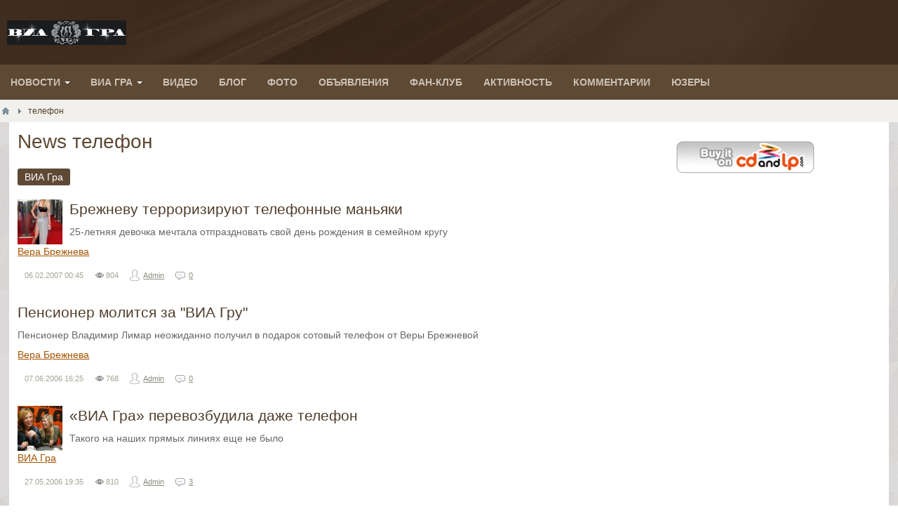

--- FILE ---
content_type: text/html; charset=utf-8
request_url: http://www.via-gra.org.ru/tags/content-news/%D1%82%D0%B5%D0%BB%D0%B5%D1%84%D0%BE%D0%BD
body_size: 36351
content:
<!DOCTYPE html>
<html lang="ru">
<head>
    <title>телефон</title>
    <meta http-equiv="Content-Type" content="text/html; charset=utf-8">
    <meta name="viewport" content="width=device-width, initial-scale=1.0, shrink-to-fit=no">
																									    			    <meta name="description" content="News телефон">
		<link rel="canonical" href="http://via-gra.org.ru/tags/content-news/%D1%82%D0%B5%D0%BB%D0%B5%D1%84%D0%BE%D0%BD"/>
		<link rel="search" type="application/opensearchdescription+xml" href="http://via-gra.org.ru/search/opensearch" title="Поиск на ВИА Гра" />
		<link rel="stylesheet" type="text/css" href="/templates/tseso/css/theme-text.css?1653377066">
		<link rel="stylesheet" type="text/css" href="/templates/tseso/css/theme-layout.css?1653377066">
		<link rel="stylesheet" type="text/css" href="/templates/tseso/css/theme-gui.css?1653377066">
		<link rel="stylesheet" type="text/css" href="/templates/tseso/css/theme-widgets.css?1653377066">
		<link rel="stylesheet" type="text/css" href="/templates/tseso/css/theme-content.css?1653377066">
		<link rel="stylesheet" type="text/css" href="/templates/tseso/css/default/theme-modal.css?1653377066">
		<link rel="stylesheet" type="text/css" href="/templates/tseso/css/tseso.css?1653377066">
		<link rel="stylesheet" type="text/css" href="/templates/tseso/css/skins/skin_braun.css?1653377066">
		<link rel="stylesheet" type="text/css" href="/templates/tseso/css/skins_icons/ikons_fatcow.css?1653377066">
		<link rel="stylesheet" type="text/css" href="/templates/default/controllers/tags/styles.css?1653377066">
		<script src="/templates/default/js/jquery.js?1653377066" ></script>
		<script src="/templates/default/js/jquery-modal.js?1653377066" ></script>
		<script src="/templates/default/js/core.js?1653377066" ></script>
		<script src="/templates/default/js/modal.js?1653377066" ></script>
			<meta name="csrf-token" content="35544927ff66e2e51bf318ffb10eb85936667bb6a4a27860e58b725bff045b86" />
	<meta name="generator" content="InstantCMS" />
    <style>.normal {
    display: block;
}
.mobile {
    display: none;
}
#layout header #logo a, #layout header #logo > span {
    background-image: url("/upload/000/u1/7/4/683d8024.gif") !important;
}
#layout{
			width: 100%;
	}
header{
			width: 100%;
	}
.header_nav .limiter {
			width: 100%;
	}
.header_cont.limiter{
			width: 100%;
	}
nav{
			width: 100%;
	}
nav > .limiter{
			width: 100%;
	}
#breadcrumbs{
			width: 100%;
	}
#breadcrumbs > .limiter{
			width: 100%;
	}
#body{
			width: 98%;
	}
#body > .limiter{
			width: 98%;
	}
footer.parent{
			width: 100%;
	}
footer > .limiter{
			width: 96%;
	}
@media screen and (max-width: 980px) {
	.normal {
		display: none;
	}
	.mobile {
		display: block;
	}
	#layout,
	header,
	nav,
	#breadcrumbs,
	#body,
	footer.parent{
		width: 100%;
	}
	.limiter{
					width: 96% !important;
			}
	#body section, #body aside, #body .sidebar-left {
		box-sizing: border-box;
		float: none !important;
		padding: 0 !important;
		width: 100% !important;
	}
	#body aside {
		margin: 0 0 10px;
	}
	#three, #wide-bottom {
		box-sizing: border-box;
		padding: 0;
	}
	#three {
		margin: 0 0 10px;
	}
	#three > div {
		margin-right: 0;
		width: 100% !important;
	}
	#three > div:last-child {
		margin: 0;
	}
	.wide-top-l, .wide-top-r {
		box-sizing: border-box;
		float: none !important;
		padding: 0 !important;
		width: 100% !important;
	}
	footer{
		margin-top: -30px;
	}
	header .widget_user_avatar .user_info .avatar {
		margin: 4px 0 0;
	}
	header .menu > li {
		padding-left: 0;
	}
	header .menu > li > a {
		font-size: 11px;
	}
	#widget_pos_header {
		float: none;
	}
	header .widget_user_avatar .user_info {
		padding: 0 5px;
		margin-left: -5px;
	}
	header .widget_user_avatar .user_info .avatar {
		position: relative;
	}
	header .widget_user_avatar .user_info .avatar::after {
		content: "";
		cursor: pointer;
		display: block;
		height: 32px;
		left: 0;
		position: absolute;
		top: 0;
		width: 32px;
	}
	header .header_nav .widget_user_avatar .menu {
		box-sizing: border-box;
		display: none;
		float: none;
		line-height: 32px;
		max-height: 100%;
		overflow-y: auto;
		padding: 0 10px;
		position: fixed;
		right: 0;
		top: 0;
		width: 260px;
		z-index: 101;
	}
	header .widget_user_avatar .menu > li {
		float: none;
	}
	header .widget_user_avatar .menu > li a {
		font-size: 12px;
	}
	header .widget_user_avatar .menu li ul {
		border-radius: 0;
		box-shadow: none;
		margin: 0;
		position: static;
		visibility: visible;
		width: 100%;
	}
	header .widget_user_avatar .menu li ul li a {
		font-weight: 400;
		padding: 0 5px 0 10px;
	}
	header .widget_user_avatar .menu li ul li a::before {
		content: "--";
		padding-right: 5px;
	}
	.header_cont {
		padding: 10px 5px;
	}
    #layout header .header_banner {
		float: none;
		margin: 10px 0 0;
		max-width: 100%;
	}
	#layout header .header_banner img {
		margin: 0 auto;
	}
}</style>
		
	
<script async src="https://pagead2.googlesyndication.com/pagead/js/adsbygoogle.js?client=ca-pub-2370222345652519"
     crossorigin="anonymous"></script>

</head>
<body id="desktop_device_type" class="tseso">

    <div id="layout">

        
        <header>
			
			<div class="header_cont limiter">
				<div id="logo">
					<a href="/"></a>
				</div>
							</div>
        </header>

        			<nav>
				<div class="widget_ajax_wrap limiter" id="widget_pos_top">
						<ul class="menu menu-main">

    
    
        
        
        
        <li class="folder">
                            <a title="Новости" class="item" href="/news" target="_self" >
                    <span class="wrap">
                        Новости                                            </span>
                </a>
            
            <ul>
        
    
        
        
        
        <li >
                            <a title="ВИА Гра" class="item" href="/news/via-gra" target="_self" >
                    <span class="wrap">
                        ВИА Гра                                            </span>
                </a>
            
            
        
    
        
                    </li>
        
        
        <li >
                            <a title="Музыка" class="item" href="/news/music" target="_self" >
                    <span class="wrap">
                        Музыка                                            </span>
                </a>
            
            
        
    
        
                    </li>
        
        
        <li >
                            <a title="Шоу-бизнес" class="item" href="/news/show-business" target="_self" >
                    <span class="wrap">
                        Шоу-бизнес                                            </span>
                </a>
            
            
        
    
        
                    </li>
        
        
        <li >
                            <a title="Красота Мода" class="item" href="/news/fashion" target="_self" >
                    <span class="wrap">
                        Красота Мода                                            </span>
                </a>
            
            
        
    
        
                    </li>
        
        
        <li >
                            <a title="Светская жизнь" class="item" href="/news/private" target="_self" >
                    <span class="wrap">
                        Светская жизнь                                            </span>
                </a>
            
            
        
    
        
                    </li>
        
        
        <li >
                            <a title="Видео" class="item" href="/news/video" target="_self" >
                    <span class="wrap">
                        Видео                                            </span>
                </a>
            
            
        
    
        
                    </li>
        
        
        <li >
                            <a title="Алена Винницкая" class="item" href="/news/alena-vinnitskaya" target="_self" >
                    <span class="wrap">
                        Алена Винницкая                                            </span>
                </a>
            
            
        
    
        
                    </li>
        
        
        <li >
                            <a title="Надежда Грановская" class="item" href="/news/nadezhda-granovskaya" target="_self" >
                    <span class="wrap">
                        Надежда Грановская                                            </span>
                </a>
            
            
        
    
        
                    </li>
        
        
        <li >
                            <a title="Анна Седокова" class="item" href="/news/anna-sedokova" target="_self" >
                    <span class="wrap">
                        Анна Седокова                                            </span>
                </a>
            
            
        
    
        
                    </li>
        
        
        <li >
                            <a title="Татьяна Найник" class="item" href="/news/tatiana-naynik" target="_self" >
                    <span class="wrap">
                        Татьяна Найник                                            </span>
                </a>
            
            
        
    
        
                    </li>
        
        
        <li >
                            <a title="Вера Брежнева" class="item" href="/news/vera-brezhneva" target="_self" >
                    <span class="wrap">
                        Вера Брежнева                                            </span>
                </a>
            
            
        
    
        
                    </li>
        
        
        <li >
                            <a title="Светлана Лобода" class="item" href="/news/svetlana-loboda" target="_self" >
                    <span class="wrap">
                        Светлана Лобода                                            </span>
                </a>
            
            
        
    
        
                    </li>
        
        
        <li >
                            <a title="Альбина Джанабаева" class="item" href="/news/albina-dzhanabaeva" target="_self" >
                    <span class="wrap">
                        Альбина Джанабаева                                            </span>
                </a>
            
            
        
    
        
                    </li>
        
        
        <li >
                            <a title="Кристина Коц-Готлиб" class="item" href="/news/kristina-kots-gotlib" target="_self" >
                    <span class="wrap">
                        Кристина Коц-Готлиб                                            </span>
                </a>
            
            
        
    
        
                    </li>
        
        
        <li >
                            <a title="Ольга Корягина" class="item" href="/news/olga-korjagina" target="_self" >
                    <span class="wrap">
                        Ольга Корягина                                            </span>
                </a>
            
            
        
    
        
                    </li>
        
        
        <li >
                            <a title="Меседа Багаудинова" class="item" href="/news/meseda-bagaudinova" target="_self" >
                    <span class="wrap">
                        Меседа Багаудинова                                            </span>
                </a>
            
            
        
    
        
                    </li>
        
        
        <li >
                            <a title="Татьяна Котова" class="item" href="/news/tatjana-kotova" target="_self" >
                    <span class="wrap">
                        Татьяна Котова                                            </span>
                </a>
            
            
        
    
        
                    </li>
        
        
        <li >
                            <a title="Ева Бушмина" class="item" href="/news/eva-bushmina" target="_self" >
                    <span class="wrap">
                        Ева Бушмина                                            </span>
                </a>
            
            
        
    
        
                    </li>
        
        
        <li >
                            <a title="Санта Димопулос" class="item" href="/news/santa-dimopulos" target="_self" >
                    <span class="wrap">
                        Санта Димопулос                                            </span>
                </a>
            
            
        
    
        
                    </li>
        
        
        <li >
                            <a title="Хочу V ВИА Гру" class="item" href="/news/hochu-v-via-gru" target="_self" >
                    <span class="wrap">
                        Хочу V ВИА Гру                                            </span>
                </a>
            
            
        
    
        
                    </li>
        
        
        <li >
                            <a title="Queens" class="item" href="/news/queens" target="_self" >
                    <span class="wrap">
                        Queens                                            </span>
                </a>
            
            
        
    
                    </li></ul>
        
                    </li>
        
        
        <li class="folder">
                            <a title="ВИА Гра" class="item" href="/articles" target="_self" >
                    <span class="wrap">
                        ВИА Гра                                            </span>
                </a>
            
            <ul>
        
    
        
        
        
        <li >
                            <a title="ВИА Гра" class="item" href="/articles/via-gra" target="_self" >
                    <span class="wrap">
                        ВИА Гра                                            </span>
                </a>
            
            
        
    
        
                    </li>
        
        
        <li class="folder">
                            <a title="CD" class="item" href="/articles/cd" target="_self" >
                    <span class="wrap">
                        CD                                            </span>
                </a>
            
            <ul>
        
    
        
        
        
        <li >
                            <a title="Синглы" class="item" href="/articles/cd/single" target="_self" >
                    <span class="wrap">
                        Синглы                                            </span>
                </a>
            
            
        
    
                    </li></ul>
        
                    </li>
        
        
        <li >
                            <a title="DVD" class="item" href="/articles/dvd" target="_self" >
                    <span class="wrap">
                        DVD                                            </span>
                </a>
            
            
        
    
        
                    </li>
        
        
        <li class="folder">
                            <a title="Видео" class="item" href="/articles/video" target="_self" >
                    <span class="wrap">
                        Видео                                            </span>
                </a>
            
            <ul>
        
    
        
        
        
        <li >
                            <a title="Интервью" class="item" href="/articles/video/interview" target="_self" >
                    <span class="wrap">
                        Интервью                                            </span>
                </a>
            
            
        
    
                    </li></ul>
        
                    </li>
        
        
        <li >
                            <a title="Клипы" class="item" href="/articles/clips" target="_self" >
                    <span class="wrap">
                        Клипы                                            </span>
                </a>
            
            
        
    
        
                    </li>
        
        
        <li >
                            <a title="Тексты песен" class="item" href="/articles/text" target="_self" >
                    <span class="wrap">
                        Тексты песен                                            </span>
                </a>
            
            
        
    
                    </li></ul>
        
                    </li>
        
        
        <li >
                            <a title="Видео" class="item" href="/video" target="_self" >
                    <span class="wrap">
                        Видео                                            </span>
                </a>
            
            
        
    
        
                    </li>
        
        
        <li >
                            <a title="Блог" class="item" href="/posts" target="_self" >
                    <span class="wrap">
                        Блог                                            </span>
                </a>
            
            
        
    
        
                    </li>
        
        
        <li >
                            <a title="Фото" class="item" href="/albums" target="_self" >
                    <span class="wrap">
                        Фото                                            </span>
                </a>
            
            
        
    
        
                    </li>
        
        
        <li >
                            <a title="Объявления" class="item" href="/board" target="_self" >
                    <span class="wrap">
                        Объявления                                            </span>
                </a>
            
            
        
    
        
                    </li>
        
        
        <li >
                            <a title="Фан-клуб" class="item" href="/groups" target="_self" >
                    <span class="wrap">
                        Фан-клуб                                            </span>
                </a>
            
            
        
    
        
                    </li>
        
        
        <li >
                            <a title="Активность" class="item" href="/activity" target="_self" >
                    <span class="wrap">
                        Активность                                            </span>
                </a>
            
            
        
    
        
                    </li>
        
        
        <li >
                            <a title="Комментарии" class="item" href="/comments" target="_self" >
                    <span class="wrap">
                        Комментарии                                            </span>
                </a>
            
            
        
    
        
                    </li>
        
        
        <li >
                            <a title="Юзеры" class="item" href="/users" target="_self" >
                    <span class="wrap">
                        Юзеры                                            </span>
                </a>
            
            
        
    
            </li></ul>
    				</div>
			</nav>
        
					<div id="breadcrumbs">
				<div class="limiter">
					<ul itemscope itemtype="https://schema.org/BreadcrumbList">

    <li class="home" itemprop="itemListElement" itemscope itemtype="https://schema.org/ListItem">
        <a href="/" title="Главная" itemprop="item">
            <meta itemprop="name" content="Главная" />
            <meta itemprop="position" content="1" />
        </a>
    </li>

    
        <li class="sep"></li>

        
            
            <li itemprop="itemListElement" itemscope itemtype="https://schema.org/ListItem">
                                    <span itemprop="name">
                        телефон                    </span>
                                <meta itemprop="position" content="2" />
            </li>

            
            
        
    </ul>				</div>
			</div>
		
        <div id="body" class="for_section_left">
			<div class="limiter">
				
				
									<div id="main-cont">
												
													<section class="section_left">

								
								
																	<article id="article">
																				<div id="controller_wrap">
																						
<h1>News телефон</h1>

<div id="tags_search_pills">
    <ul class="pills-menu-small menu-results_tabs">

    
    
        
        
        
        <li class="active">
                            <a title="ВИА Гра" class="item" href="/tags/content-news/%D1%82%D0%B5%D0%BB%D0%B5%D1%84%D0%BE%D0%BD" >
                    <span class="wrap">
                        ВИА Гра                                            </span>
                </a>
            
            
        
    
            </li></ul>
    </div>

<div id="tags_search_list">

    <div class="content_list default_list news_list">

        
            
			<div class="content_list_item news_list_item">

                                    <div class="photo">
                                                    <a href="/news/brezhneva-telefon.html">
                                <img src="/upload/000/u1/9/7/brezhnevu-terroriziruyut-telefonnye-manjaki-photo-small.jpg" title="Брежневу терроризируют телефонные маньяки" alt="Брежневу терроризируют телефонные маньяки"  class="img-fluid " />                            </a>
                                                                    </div>
                
                <div class="fields">

                
                    
                    <div class="field ft_caption f_title">

                        
                                                    <h2 class="value">
                                                        
                                                            <a href="/news/brezhneva-telefon.html">Брежневу терроризируют телефонные маньяки</a>
                                                                                        </h2>
                        
                    </div>

                
                    
                    <div class="field ft_string f_teaser">

                        
                                                    <div class="value">
                                                                    25-летняя девочка мечтала отпраздновать свой день рождения в семейном кругу                                                            </div>
                        
                    </div>

                
                    
                    <div class="field ft_category f_cats">

                        
                                                    <div class="value">
                                                                    <a class="btn btn-sm btn-success" href="/news/vera-brezhneva"> Вера Брежнева</a>                                                             </div>
                        
                    </div>

                
                </div>

                
                                    <div class="info_bar">
                                                    <div class="bar_item bi_date_pub" title="Дата публикации">
                                                                    <time datetime="2007-02-06T00:45:00+03:00">06.02.2007</time> <span class="time">00:45</span>                                                            </div>
                                                    <div class="bar_item bi_hits" title="804 просмотра">
                                                                    804                                                            </div>
                                                    <div class="bar_item bi_user" title="">
                                                                    <a href="/users/1">Admin</a>
                                                            </div>
                                                    <div class="bar_item bi_comments" title="Комментарии">
                                                                    <a href="/news/brezhneva-telefon.html#comments">0</a>
                                                            </div>
                                            </div>
                
            </div>

        
            
			<div class="content_list_item news_list_item">

                
                <div class="fields">

                
                    
                    <div class="field ft_caption f_title">

                        
                                                    <h2 class="value">
                                                        
                                                            <a href="/news/vladimir-limar.html">Пенсионер молится за &quot;ВИА Гру&quot;</a>
                                                                                        </h2>
                        
                    </div>

                
                    
                    <div class="field ft_string f_teaser">

                        
                                                    <div class="value">
                                                                    Пенсионер Владимир Лимар неожиданно получил в подарок сотовый телефон от Веры Брежневой                                                            </div>
                        
                    </div>

                
                    
                    <div class="field ft_category f_cats">

                        
                                                    <div class="value">
                                                                    <a class="btn btn-sm btn-success" href="/news/vera-brezhneva"> Вера Брежнева</a>                                                             </div>
                        
                    </div>

                
                </div>

                
                                    <div class="info_bar">
                                                    <div class="bar_item bi_date_pub" title="Дата публикации">
                                                                    <time datetime="2006-06-07T16:25:00+04:00">07.06.2006</time> <span class="time">16:25</span>                                                            </div>
                                                    <div class="bar_item bi_hits" title="768 просмотров">
                                                                    768                                                            </div>
                                                    <div class="bar_item bi_user" title="">
                                                                    <a href="/users/1">Admin</a>
                                                            </div>
                                                    <div class="bar_item bi_comments" title="Комментарии">
                                                                    <a href="/news/vladimir-limar.html#comments">0</a>
                                                            </div>
                                            </div>
                
            </div>

        
            
			<div class="content_list_item news_list_item">

                                    <div class="photo">
                                                    <a href="/news/via-gra-telefon.html">
                                <img src="/upload/000/u1/1/8/via-gra-perevozbudila-dazhe-telefon-photo-small.jpg" title="&laquo;ВИА Гра&raquo; перевозбудила даже телефон" alt="&laquo;ВИА Гра&raquo; перевозбудила даже телефон"  class="img-fluid " />                            </a>
                                                                    </div>
                
                <div class="fields">

                
                    
                    <div class="field ft_caption f_title">

                        
                                                    <h2 class="value">
                                                        
                                                            <a href="/news/via-gra-telefon.html">&laquo;ВИА Гра&raquo; перевозбудила даже телефон</a>
                                                                                        </h2>
                        
                    </div>

                
                    
                    <div class="field ft_string f_teaser">

                        
                                                    <div class="value">
                                                                    Такого на наших прямых линиях еще не было                                                            </div>
                        
                    </div>

                
                    
                    <div class="field ft_category f_cats">

                        
                                                    <div class="value">
                                                                    <a class="btn btn-sm btn-primary" href="/news/via-gra"> ВИА Гра</a>                                                             </div>
                        
                    </div>

                
                </div>

                
                                    <div class="info_bar">
                                                    <div class="bar_item bi_date_pub" title="Дата публикации">
                                                                    <time datetime="2006-05-27T19:35:00+04:00">27.05.2006</time> <span class="time">19:35</span>                                                            </div>
                                                    <div class="bar_item bi_hits" title="810 просмотров">
                                                                    810                                                            </div>
                                                    <div class="bar_item bi_user" title="">
                                                                    <a href="/users/1">Admin</a>
                                                            </div>
                                                    <div class="bar_item bi_comments" title="Комментарии">
                                                                    <a href="/news/via-gra-telefon.html#comments">3</a>
                                                            </div>
                                            </div>
                
            </div>

        
    </div>

    
</div>										</div>
									</article>
								
								
							</section>
						
													<aside >
															<div class="widget_ajax_wrap" id="widget_pos_right-top">
									<div class="widget" id="widget_wrapper_166">

    
	<div class="widget_body">
        <div class="widget_html_block"><a href="https://www.cdandlp.com/en/виа-гра/artist/?affilie=spain1&utm_source=spain.sc&utm_medium=button&utm_campaign=affiliation" target="_blank"><img src="https://www.cdandlp.com/images/affiliation/1/boutons/buy-it-on-cdandlp-en-200x49.png"></img></a></div>

    </div>
	
	
</div>
								</div>
																												</aside>
											</div>
				
								
				
			</div>
		</div>

        
        <footer class="parent">
			<div class="limiter">





				<ul>
					<li id="copyright">



						<a href="/">
							ВИА Гра</a>
						&copy;
						2005 - 2023					</li>
					<li id="info">
						<span class="item">
							 <a href="https://instantcms.ru/">InstantCMS</a>
<!-- Rating Mail.ru counter -->
<script type="text/javascript">
var _tmr = window._tmr || (window._tmr = []);
_tmr.push({id: "1012403", type: "pageView", start: (new Date()).getTime()});
(function (d, w, id) {
  if (d.getElementById(id)) return;
  var ts = d.createElement("script"); ts.type = "text/javascript"; ts.async = true; ts.id = id;
  ts.src = "https://top-fwz1.mail.ru/js/code.js";
  var f = function () {var s = d.getElementsByTagName("script")[0]; s.parentNode.insertBefore(ts, s);};
  if (w.opera == "[object Opera]") { d.addEventListener("DOMContentLoaded", f, false); } else { f(); }
})(document, window, "topmailru-code");
</script><noscript><div>
<img src="https://top-fwz1.mail.ru/counter?id=1012403;js=na" style="border:0;position:absolute;left:-9999px;" alt="Top.Mail.Ru" />
</div></noscript>
<!-- //Rating Mail.ru counter -->
<!-- Rating Mail.ru logo -->
<a href="https://top.mail.ru/jump?from=1012403">
<img src="https://top-fwz1.mail.ru/counter?id=1012403;t=333;l=1" style="border:0;" height="18" width="88" alt="Top.Mail.Ru" /></a>
<!-- //Rating Mail.ru logo -->

</span>



											
											</li>
											<li id="nav">
							<div class="widget_ajax_wrap" id="widget_pos_footer">
									<ul class="menu menu-footer">

    
    
        
        
        
        <li >
                            <a title="Проект" class="item" href="/pages/about.html" target="_self" >
                    <span class="wrap">
                        Проект                                            </span>
                </a>
            
            
        
    
        
                    </li>
        
        
        <li >
                            <a title="Правила" class="item" href="/pages/rules.html" target="_self" >
                    <span class="wrap">
                        Правила                                            </span>
                </a>
            
            
        
    
        
                    </li>
        
        
        <li class="active">
                            <a title="Теги" class="item" href="/tags" target="_self" >
                    <span class="wrap">
                        Теги                                            </span>
                </a>
            
            
        
    
        
                    </li>
        
        
        <li >
                            <a title="Карта сайта" class="item" href="/sitemap" target="_self" >
                    <span class="wrap">
                        Карта сайта                                            </span>
                </a>
            
            
        
    
            </li></ul>
    							</div>
						</li>
									</ul>
			</div>
        </footer>

    </div>
	
			<script>
			$(function(){
				if ($("li").is(".menu_home")){
					$("nav select option[value='/']").removeAttr("selected");
				}
			});
		</script>
						

</body>
</html>

--- FILE ---
content_type: text/html; charset=utf-8
request_url: https://www.google.com/recaptcha/api2/aframe
body_size: 268
content:
<!DOCTYPE HTML><html><head><meta http-equiv="content-type" content="text/html; charset=UTF-8"></head><body><script nonce="GEzBXq5vIz7sPnQcIvDLXA">/** Anti-fraud and anti-abuse applications only. See google.com/recaptcha */ try{var clients={'sodar':'https://pagead2.googlesyndication.com/pagead/sodar?'};window.addEventListener("message",function(a){try{if(a.source===window.parent){var b=JSON.parse(a.data);var c=clients[b['id']];if(c){var d=document.createElement('img');d.src=c+b['params']+'&rc='+(localStorage.getItem("rc::a")?sessionStorage.getItem("rc::b"):"");window.document.body.appendChild(d);sessionStorage.setItem("rc::e",parseInt(sessionStorage.getItem("rc::e")||0)+1);localStorage.setItem("rc::h",'1769025769179');}}}catch(b){}});window.parent.postMessage("_grecaptcha_ready", "*");}catch(b){}</script></body></html>

--- FILE ---
content_type: text/css
request_url: http://www.via-gra.org.ru/templates/tseso/css/theme-content.css?1653377066
body_size: 19573
content:
/* ========================================================================== */
h1 + .content_datasets {
    margin-top: -15px;
}
.content_datasets {
    clear: both;
}
.content_datasets ul {
    margin-left: -1px;
}
.content_datasets ul li {
    background: none;
    border-radius: 0;
    font-size: 14px;
    height: 20px;
    line-height: 20px;
    padding: 0;
}
.content_datasets ul .active {
    padding: 0;
}
/* ========================================================================== */
.content_categories + .filter-panel {
    margin-top: -21px;
}
.content_categories {
    margin-top: 0;
    padding: 10px;
}
article div.content_categories:last-child {
    margin: 0;
}
.content_categories ul, .content_categories li {
    margin: 0;
    padding: 0;
}
.content_categories li {
    display: inline-block;
    font-size: 18px;
    height: 32px;
    line-height: 32px;
    margin-right: 10px;
    padding-left: 20px;
}
.content_categories .cover_preset_micro li.set_cover_preset, .widget_content_tree .cover_preset_micro li.set_cover_preset {
    padding-left: 40px;
}
.widget_content_tree .cover_preset_micro li.set_cover_preset {
    line-height: 32px;
    background-position: left top;
    margin: 0 0 10px;
}
.cover_preset_normal, .cover_preset_big, .cover_preset_small {
    display: flex;
    justify-content: space-between;
    flex-wrap: wrap;
    margin: -5px -5px -5px -15px !important;
}
.cover_preset_normal > li, .cover_preset_big > li, .cover_preset_small > li {
    background: none;
    padding: 0;
    position: relative;
    height: 140px;
    flex-grow: 1;
    flex-basis: 30%;
    margin: 5px 0 5px 10px;
    background-color: #ecf0f1;
}
.cover_preset_small > li {
    height: 64px;
    line-height: 64px;
    padding: 0 0 0 80px;
    box-sizing: border-box;
}
.widget_content_tree .cover_preset_normal > li {
    flex-basis: 40%;
}
.cover_preset_big > li {
    height: 320px;
    flex-basis: 40%;
}
.widget_content_tree .cover_preset_big > li {
    height: 320px;
    flex-basis: 100%;
}
.cover_preset_normal > li.set_cover_preset, .cover_preset_big > li.set_cover_preset {
    background-position: center center;
    background-size: cover;
    background-repeat: no-repeat;
}
.cover_preset_normal > li > a > span, .cover_preset_big > li > a > span {
    position: absolute;
    top: 0;
    left: 0;
    padding: 0 10px;
}
.cover_preset_normal > li > a, .cover_preset_big > li > a {
    display: block;
    text-decoration: none;
    height: 100%;
}
.content_categories.categories_small li {
    font-size: 14px;
    height: 24px;
    line-height: 24px;
}
.cats_bar ul {
    margin: 0 0 10px;
    list-style: none;
}
.cats_bar ul > li {
    display: inline-block;
    padding-left: 20px;
    margin-right: 10px;
}
/* ========================================================================== */
.content_item_parent_title {
    font-weight: normal;
    margin: 0;
}
.content_item, .f_photos > .value {
    clear: both;
    overflow: hidden;
}
.content_item .field {
    box-sizing: border-box;
    margin-bottom: 15px;
}
.content_item .field.left_field {
    float: left;
    margin-right: 15px;
}
.content_item .field.right_field {
    float: right;
    margin-left: 15px;
}
.content_item .field.auto_field {
    overflow: visible;
}
.content_item .field.none_field {
    clear: both;
    float: none;
}
.content_item .field .title_left, .content_item .field .title_top, .content_list .field .title_left, .content_list .field .title_top {
    font-weight: 700;
}
.content_item .field .title_left, .content_list .field .title_left {
    float: left;
    margin-right: 10px;
}
.content_item .field .title_top, .content_list .field .title_top {
    margin-bottom: 5px;
}
.ft_listbitmask > .value > ul {
    margin: 0;
    overflow: hidden;
}
.ft_listbitmask > .value > ul > li {
    margin: 0 0 0 20px;
    padding: 0;
}
.ft_listbitmask > .value > ul.multiple_tags_list {
    margin-bottom: -5px;
}
.ft_listbitmask > .value > ul.multiple_tags_list li {
    display: inline-block;
    margin: 0 5px 5px 0;
    padding: 4px 8px;
}
.ft_listbitmask > .value > ul.multiple_tags_list li > a {
    color: inherit;
    display: block;
    margin: -4px -8px;
    padding: inherit;
	text-decoration: none;
}
/* ========================================================================== */
.content_item .fields_group:first-child .group_title {
    margin-top: 0;
}
.content_item .fields_group {
    clear: both;
    overflow: hidden;
}
.content_item .fields_group .field {
    margin: 0 0 5px;
}
.content_item .fields_group + .field {
    padding: 15px 0 0;
}
/* ========================================================================== */
.content_item .ft_text {
    clear: both;
}
.content_item .ft_text .value, .content_item .ft_html .value {
    line-height: 1.4;
}
.content_item .ft_html .value table, .redactor-editor table {
    border-collapse: collapse;
}
.content_item .ft_html .value table th, .content_item .ft_html .value table td, .redactor-editor table td, .redactor-editor table th {
    padding: 10px;
}
.category_description table {
    border-collapse: collapse;
}
.category_description table th,
.category_description table td {
    padding: 10px;
    border:solid 1px #ccc;
}
.ft_html a.read-more {
    display: block;
    margin: 5px 0;
}
.ft_file .value .size {
    font-size: 12px;
    margin-left: 5px;
}
.ft_date .value .time {
    padding-left: 16px;
}
.ft_color .color-block, .content_item_props .value .color-block {
    display: inline-block;
    height: 16px;
    width: 32px;
}
/* ========================================================================== */
.content_item_props {
    margin-bottom: 15px;
    padding: 10px;
}
.content_item_props table {
    border-collapse: collapse;
    width: 100%;
}
.content_item_props table tr td {
    padding: 4px 0;
}
.content_item_props table .heading {
    font-weight: 700;
    text-align: center;
}
.content_item_props table .title {
    padding-right: 10px;
    width: 50%;
}
.content_item_props table .value {
    padding-left: 10px;
    text-align: right;
}
/* ========================================================================== */
#trash_content_pills {
    margin-bottom: 30px;
}
.content_list_item {
	box-sizing: border-box;
    display: inline-block;
    clear: both;
    color: #666;
    margin-bottom: 15px;
    overflow: hidden;
    position: relative;
	width: 100%;
}
.content_list_item:last-child, .content_list_item:last-child > div:last-child {
    margin-bottom: 0;
}
.content_list_item .photo {
    float: left;
    margin-right: 10px;
}
.content_list_item .field {
    margin-bottom: 10px;
}
.content_list_item .ft_caption .value {
    font-size: 21px;
    margin: 0;
}
.content_list_item .ft_caption a {
    color: inherit;
    text-decoration: none;
}
.content_list_item .ft_caption a:hover {
    text-decoration: underline;
}
.content_list_item .ft_caption h1 {
    font-size: 16px;
    font-weight: 700;
    margin: 0;
    padding: 2px 0;
}
.content_list_item .f_date_pub {
    float: right;
    font-size: 11px;
    margin-top: -20px;
    padding-right: 10px;
    padding-top: 1px;
}
.content_item .ft_listmultiple ul, .content_list_item .ft_listmultiple ul {
    clear: both;
}
.content_item .tags_bar, .content_list_item .tags_bar {
    clear: both;
    font-size: 12px;
    line-height: 16px;
    margin: 10px 0;
    overflow: hidden;
    padding-left: 20px;
}
.content_item .info_bar, .content_list_item .info_bar {
    font-size: 11px;
	line-height: 24px;
    margin: 5px 0;
    overflow: hidden;
}
.content_item .info_bar {
    clear: both;
}
.content_item .info_bar .bar_item, .content_list_item .info_bar .bar_item {
    float: left;
    padding: 3px 10px;
}
.content_list_item .info_bar .bi_count {
    font-weight: 700;
}
.content_list_item .info_bar .bi_user, .content_item .info_bar .bi_user, .content_list .info_bar .bi_user, .content_list_item .info_bar .bi_comments, .content_item .info_bar .bi_folder, .content_list_item .info_bar .bi_folder {
    padding-left: 25px;
}
.content_item .info_bar .bi_hits, .content_list_item .info_bar .bi_hits, .content_list .info_bar .bi_hits{
    padding-left: 22px;
}
/* ========================================================================== */
.content_list_rss_icon {
    float: right;
}
.content_list_rss_icon, .content_list_styles { float:right; }

.content_list_rss_icon a, .inline_rss_icon {
    display: block;
	float: right;
    height: 16px;
    overflow: hidden;
    text-indent: -9999px;
    width: 16px;
}
#comments_widget .content_list_rss_icon {
    height: 30px;
    margin: 0 0 0 10px;
}
#comments_widget .content_list_rss_icon a {
	background-position: center center;
    height: 100%;
}
.content_list_styles {
    overflow: hidden;
    margin-bottom: 15px;
}
.content_list_styles .style_switch {
	border: 1px solid #ddd;
	color: #839aa4;
    display: inline-block;
    height: 32px;
    line-height: 32px;
	min-width: 32px;
    padding: 0 6px 0 34px;
    text-decoration: none;
	vertical-align: top;
}
.content_list_styles .style_switch.without_title {
    min-width: 0;
    padding: 0 0 0 33px;
}
.content_list_styles .style_switch:hover,
.content_list_styles .style_switch.active {
    background-color: #f1f1f1;
}
.content_list_styles .style_switch.featured {
    background-position: left -96px;
}
.content_list_styles .style_switch.tiles {
    background-position: left -64px;
}
.content_list_styles .style_switch.table {
    background-position: left -32px;
}
/* ========================================================================== */
.content_list {
    box-sizing: border-box;
    display: inline-block;
    width: 100%;
    clear: both;
}
.content_list.featured .first {
    padding: 15px;
}
.content_list.featured .first .ft_caption a {
    font-size: 24px;
}
.content_list.featured .first .fields,
.content_list.featured .first .info_bar {
    float: left;
    width: 48%;
}
.content_list.featured .first .photo {
    float: right;
    margin: 0;
    width: 48%;
}
.content_list.featured .first > .photo img, .content_list_item > .photo img {
    display: block;
    width: 100%;
}
.content_list.default_list .info_bar {
	clear: none;
}
.content_list.featured .first .info_bar .bar_item:first-child {
    padding-left: 0;
}
.content_list.tiled.albums_list {
    margin-bottom: -20px;
}
/* ========================================================================== */
.content_list.table table {
    border-collapse: collapse;
    width: 100%;
}
.content_list.table table th {
    text-align: left;
}
.content_list.table table th, .content_list.table table td {
    padding: 10px;
}
.content_list.table table td.photo {
    width: 64px;
}
.content_list.table table td.photo a {
    display: block;
    height: 64px;
    width: 64px;
}
.content_list.table table td.ft_number {
    width: 100px;
}
.content_list.table table td.ft_caption h2 {
    font-size: 16px;
    margin: 0;
}
/* ========================================================================== */
.content_list.tiled {
    margin: 0 auto;
}
.content_list.tiled .clear {
    clear: both;
}
.content_list.tiled .tile {
    box-sizing: border-box;
	clear: none;
    float: left;
    margin-bottom: 20px;
    padding-right: 10px;
    width: 33.3333%;
}
.content_list.tiled .tile:nth-child(3) {
    padding-right: 0;
}
.content_list.tiled .tile .photo {
    display: block;
    height: 170px;
    margin-bottom: 10px;
    overflow: hidden;
    position: relative;
    width: 100%;
}
.content_list.tiled .tile .photo .note {
    bottom: 0;
    font-size: 12px;
    left: 0;
    padding: 3px 6px;
    position: absolute;
    z-index: 1;
}
.content_list.tiled .tile .photo a > img {
    display: none;
}
.content_list.tiled .tile .photo a {
	height: 100%;
	left: 0;
    position: absolute;
    top: 0;
    width: 100%;
}
.content_list.tiled .tile .ft_caption, .content_list.tiled .tile .ft_caption h2 {
    font-size: 16px;
    margin: 0;
}
.content_list.tiled .tile .ft_caption .value {
    font-weight: 700;
}
.content_list.tiled .tile .ft_caption a {
    color: inherit;
    text-decoration: none;
}
.content_list.tiled .tile .ft_caption a:hover {
    text-decoration: underline;
}
.content_list.tiled .tile .ft_caption a.parent_title {
    font-size: 14px;
    font-weight: normal;
}
.content_list.tiled .tile .field {
    margin-bottom: 10px;
}
.content_list.tiled .info_bar {
    font-size: 12px;
    opacity: 0;
    transition: all 0.5s ease 0s;
}
.content_list.tiled .tile:hover .info_bar {
    opacity: 1;
}
.content_list.tiled .info_bar .bar_item {
    float: left;
    height: 18px;
    line-height: 18px;
    margin-right: 5px;
}
.content_list.tiled .info_bar .bar_item:last-child {
    margin-right: 0;
}
.content_list.tiled .info_bar .bi_comments {
    padding-left: 25px;
}
.content_list.tiled .tags_bar {
    font-size: 12px;
    height: 18px;
    line-height: 18px;
    margin: 10px 0;
    overflow: hidden;
    padding-left: 20px;
}
.content_list.tiled .info_bar .bi_date_pub {
    padding-left: 25px;
}
/* ========================================================================== */
.content_item {
    position: relative;
}
.content_item .ft_image {
    max-width: 100%;
}
.content_item .ft_image img, .ft_html img {
    display: block;
    margin: 0;
    max-width: 100%;
}
.ft_images img {
    display: block;
    margin: 0;
    width: 100%;
}
figure.image {
    display: inline-block;
    margin: 0;
    position: relative;
}
figure.align-left {
	float: left;
}
figure.align-right {
	float: right;
}
figure.image.align-center {
	display: table;
	margin-left: auto;
	margin-right: auto;
}
figure.image img {
    margin: 0;
}
figure.image figcaption {
	box-sizing: border-box;
	bottom: 0;
	left: 0;
	opacity: .75;
	position: absolute;
	padding: 10px;
    text-align: center;
    width: 100%;  
}
.content_item .ft_images {
    margin: 0 0 5px;
}
.first_type_images, .second_type_images {
    float: left;
    margin: 0 10px 10px 0;
    max-width: 40%;
    overflow: hidden;
    position: relative;
}
.second_type_images {
    max-width: 100%;
}
.hover_image {
    display: inline-block;
    position: relative;
}
.first_type_images::after, .second_type_images::after, .hover_image::after {
	content: "";
    height: 100%;
    left: 0;
    opacity: 0;
    position: absolute;
    top: 0;
    transition: all 0.5s ease 0s;
    width: 100%;
}
.first_type_images:hover::after, .second_type_images:hover::after, .hover_image:hover::after {
    opacity: 0.4;
}
.first_type_images:not(:first-child) {
    margin-bottom: 10px;
}
/* ========================================================================== */
.content_moderation_notice {
    background-position: left center;
    background-repeat: no-repeat;
    float: right;
    margin-top: -26px;
    padding-left: 20px;
}
.content_moderator_info {
    font-size: 12px;
    font-style: italic;
}
/* ========================================================================== */
#content_bind_form {
    padding: 15px;
}
#content_bind_form #item-find-field {
    width:35%;
    float: left;
}
#content_bind_form #item-find-input {
	border-left: none;
    float: left;
    min-width: 300px;
	width: 65%;
}
#content_bind_form .find {
    margin: 0;
    overflow: hidden;
}
#content_bind_form .filter-tabs {
    margin-top: 10px;
}
#content_bind_form .filter-tabs ul {
    margin-bottom: 10px;
}
#content_bind_form .filter-tabs li {
    font-size: 12px;
    height: 16px;
    line-height: 16px;
    margin-right: 2px;
    padding: 4px 6px;
}
#content_bind_form .result-pane {
    height: 180px;
    overflow-x: hidden;
    overflow-y: auto;
    padding: 2px;
    position: relative;
}
#content_bind_form .spinner {
    display: none;
}
#content_bind_form .spinner.show {
    display: block;
}
#content_bind_form .spinner.show + .result-pane {
    -webkit-filter: blur(1px);
    -moz-filter: blur(1px);
    -ms-filter: blur(1px);
    -o-filter: blur(1px);
    filter: blur(1px);
}
#content_bind_form .result-pane ul, #content_bind_form .result-pane ul li {
    list-style: none;
    margin: 0;
    padding: 0;
}
#content_bind_form .result-pane ul li {
    padding: 10px;
    position: relative;
}
#content_bind_form .result-pane ul li:last-child {
    border-bottom: none;
}
#content_bind_form .result-pane ul li .title {
    font-size: 14px;
    font-weight: 700;
    margin-bottom: 4px;
}
#content_bind_form .result-pane ul li .details, #content_bind_form .result-pane ul li .details a {
    font-size: 11px;
}
#content_bind_form .result-pane ul li .details .user {
    display: inline-block;
    height: 16px;
    line-height: 16px;
    margin-right: 4px;
    padding-left: 18px;
}
#content_bind_form .result-pane ul li .add {
    position: absolute;
    right: 10px;
    top: 10px;
}
#content_bind_form .buttons {
    margin-top: 10px;
    visibility: hidden;
}
/* ========================================================================== */
.video_frame {
    height: 100%;
    left: 0;
    position: absolute;
    top: 0;
    width: 100%;
}
.video_wrap {
    height: 0;
    overflow: hidden;
    padding-bottom: 56.25%;
    position: relative;
}
.content_item_props .value ul {
    list-style: none;
    margin: 0;
}
.content_item_props .value ul li {
    display: inline-block;
    padding: 0 3px 0 0;
}
.content_item_props .value ul li::after {
    content: ", ";
}
.content_item_props .value ul li:last-child::after {
    content: "";
}
.content_item_props .value ul li:last-child {
    padding-right: 0;
}
a.hashtag {
    text-decoration: none;
}
.spoiler > input + label::before {
    content: "+";
    float: left;
    font-weight: 700;
    width: 15px;
}
.spoiler > input:checked + label::before {
    content: "-";
}
.spoiler > input, .spoiler > input + label + .spoiler_body {
    display: none;
}
.spoiler > input + label, .spoiler > .spoiler_body {
    box-sizing: border-box;
    display: block;
    overflow: hidden;
    padding: 5px 10px;
    width: 100%;
}
.spoiler > input + label {
    cursor: pointer;
}
.spoiler > input:checked + label + .spoiler_body {
    display: block;
}
.mce-toc {
    background-color: #eff0f1;
    box-sizing: border-box;
    padding: 15px 20px;
    margin: 0 0 10px 0;
}
.mce-toc > div {
    font-size: 16px;
    margin: 0 0 10px 0;
}
.mce-toc ul {
    list-style: none;
    margin: 0;
}
.mce-toc ul li {
    margin: 0 0 5px 0;
}
.mce-toc ul li:last-child {
    margin: 0;
}
.mce-toc ul li > a {
    text-decoration: none;
}
.access_image {
    float: left;
    font-size: 70px;
    margin: 0 20px 0 0;
}
@media screen and (max-width: 980px) {
	.share .ya-share2__container_size_s .ya-share2__item {
		margin-right: 10px;
	}
}
@media screen and (max-width: 800px) {
	.content_list.tiled .tile {
		width: 50%;
	}
	.content_list.tiled > .clear {
        display: none;
    }
	.content_list.tiled .tile:nth-child(3) {
		padding-right: 10px;
	}
	.content_list.tiled .tile:nth-child(2) {
		padding-right: 0;
	}
}
@media screen and (max-width: 640px) {
	.content_list.tiled .tile {
		width: 100%;
	}
	.content_list.tiled .tile:nth-child(3) {
		padding-right: 0;
	}
	.content_list.tiled .tile:nth-child(2) {
		padding-right: 0;
	}
	.content_item .field.left_field, .content_item .field.right_field {
		float: none;
		margin-left: 0;
		margin-right: 0;
		width: 100% !important;
	}
	.content_list.tiled .tile .photo {
        height:180px;
    }
}
@media screen and (max-width: 480px) {
	.content_list.featured .first .photo,
	.content_list.featured .second .photo,
	.content_list.featured .first .fields,
	.content_list.featured .first .info_bar	{
		float: none;
		margin-bottom: 10px;
	}
}

--- FILE ---
content_type: text/css
request_url: http://www.via-gra.org.ru/templates/tseso/css/skins/skin_braun.css?1653377066
body_size: 51414
content:
/* OV:: theme-text.css */
html {
    font-size: 14px;
	line-height: 1.3;
}
body {
    color: #444;
    font-family: "Trebuchet MS",Helvetica,"DejaVu Sans","Lucida Grande","Lucida Sans Unicode","Lucida Sans",sans-serif;
}
a, a.ajaxlink {
    color: #a35400;
    transition: background 0.15s linear 0s, color 0.15s linear 0s;
}
a:hover, a.ajaxlink:hover {
    color: #d15b00;
}
a.ajaxlink {
    border-bottom: 1px dashed #297eb9;
    text-decoration: none;
}
a.ajaxlink:hover {
    border-bottom: 1px dashed #d25400;
    text-decoration: none;
}
h1 span {
    color: #c7c3bd;
}
h1 a {
    color: #c7c3bd;
}
h1 a:hover {
    color: #d25400;
}
h1, h2, h3, h4, h5, h6 {
    color: #5e4934;
}
.hide_tag {
	background-color: #227ee6;
    color: #fff;
}
.hide_billing {
    background-color: #db9834;
}
.user_field_denied {
    background-color: #8d8c7f;
}
.hide_tag_allow {
    border-left: 3px solid #227ee6;
}
/* OV:: theme-layout.css */
body {
    background: url("../../images/skins/braun/bg.png") repeat scroll 0 0;
}
#body{
	background-color: #fff;
}
#layout{
	box-shadow: 0 0 2px #aa8b6c;
}
#layout header{
    background: url("../../images/skins/braun/bg_top.png") repeat scroll center bottom;
	background-color: #5e4934;
	background-size: cover;
}
#logo {
	height: 52px;
	float: left;
    overflow: hidden;
	width: 170px;
}
#layout header #logo a, #layout header #logo > span {
	background-image: url(../../images/logo.svg);
    background-position: left center;
	background-repeat: no-repeat;
	background-size: contain;
    display: block;
    float: left;
	height: 52px;
    width: 170px;
}
header .menu li:hover .item{
    background-color: #744622;
}
header .menu > li > a {
    color: #cac0b4;
}
header .menu > li > a:hover {
    color: #fff;
}
header .menu > li.active > a, header .menu > li.active > a:hover {
    color: #53cff5;
}
header .menu > li.active > ul a:hover {
    color: #eee;
}
header .menu li ul li.active a , header .menu li ul li.active a:hover {
    color: #53cff5;
}
header .menu ul {
	border-top: 1px solid #91572b;
    box-shadow: 0 1px 1px #000;
}
header .menu ul li {
    border-bottom: 1px solid #91572b;
    color: #fff;
}
header .menu ul li a {
    color: #e0caa3;
}
header .menu ul li:hover > a {
    background-color: #744622;
    color: #fff;
}
nav {
    background-color: #5e4934;
}
nav .menu > li > a {
    color: #cac0b4;
}
nav .menu > li > a:hover,
nav .menu > li.active > a {
    background-color: #a35400;
	color: #fff;
}
nav .menu > li.active > ul a:hover, nav .menu ul li a, nav .menu li.active ul li a {
    color: #000;
}
nav .menu li ul li.active > a, nav .menu li ul li.active > a:hover {
    color: #297eb9;
}
nav .menu ul li:hover > a {
    background-color: #fae9da;
}
nav .menu ul {
    box-shadow: 0 1px 1px #000;
}
nav .menu ul li {
    background-color: #f9f9f9;
    border-bottom: 1px solid #fae9da;
    color: #000;
}
nav .menu > .folder > a > .wrap {
    background-image: url("../../images/nav-arrow-down-white.png") !important;
	background-position: right center;
	background-repeat: no-repeat;
}
nav .menu ul .folder > a {
    background-image: url("../../images/nav-arrow-right.png") !important;
	background-position: 100% 50%;
	background-repeat: no-repeat;
}
#breadcrumbs {
    background-color: #f1f0ec;
}
#breadcrumbs > ul::after {
    background: -moz-linear-gradient(left,  rgba(236,240,241,0.1) 0%, rgba(236,240,241,1) 100%);
    background: -webkit-linear-gradient(left,  rgba(236,240,241,0.1) 0%,rgba(236,240,241,1) 100%);
    background: linear-gradient(to right,  rgba(236,240,241,0.1) 0%,rgba(236,240,241,1) 100%);
    filter: progid:DXImageTransform.Microsoft.gradient( startColorstr='#1aecf0f1', endColorstr='#ecf0f1',GradientType=1 );
}
#breadcrumbs ul li, #breadcrumbs ul li a {
    color: #503e2c;
}
#breadcrumbs ul li a:hover {
    color: #5e4934;
}
#breadcrumbs ul li.sep {
    background: url("../../images/nav-arrow-right-light.png") no-repeat center center;
}
#breadcrumbs ul li.home {
    width: 16px;
}
#breadcrumbs ul li.home a {
    background: url("../../images/nav-home.png") no-repeat left center;
}
#body section article {
    background-color: #fff;
}
#body aside .menu, #body aside .menu li, #body section .menu, #body section .menu li {
    background-color: #fff;
}
#body aside .menu ul, #body section .menu ul {
    border-color: #ededed;
    border-style: solid;
    border-width: 1px 1px 0;
}
#body aside .menu {
    border-color: #f1f0ec;
	border-style: solid;
	border-width: 0 1px 1px;
}
#body aside .menu li {
    border-bottom: 1px solid #f1f0ec;
}
#body aside .menu li:hover, #body aside .menu li.active, #body section .menu li:hover, #body section .menu li.active {
    background-color: #f1f0ec;
}
#body aside .menu li.active > .item{
    color: #000;
}
#body aside .menu a, #body aside .menu span.item, #body section .menu a, #body section .menu span.item {
    color: #666;
}
#body aside .menu a:hover {
    color: #000;
}
#body aside .menu .counter, #body section .menu .counter {
    background-color: #996437;
    color: #777;
}
#body aside .menu li:hover .counter, #body section .menu li:hover .counter {
    background-color: #c7c3bd;
}
footer{
    background-color: #5e4934;
	color: #9e8c75;
}
footer a {
    color: #cac0b4;
	text-decoration: none;
}
footer a:hover {
    color: #f1f0ec;
	text-decoration: underline;
}
footer span.item {
    border-left: 1px solid #8d8c7f;
}
#site_off_notice {
    background-color: #fff;
    border: 1px solid red;
    color: red;
}
/* OV:: theme-gui.css */
.sess_messages div {
    background-color: #f9f9f9;
    color: #fff;
}
.sess_messages div a {
    color: #f1f0ec;
}
.sess_messages div a:hover {
    color: #d25400;
}
.sess_messages .message_info {
    background-color: #297eb9;
}
.sess_messages .message_success {
    background-color: #60ae27;
}
.sess_messages .message_error {
    background-color: #c34ce7;
}
.sess_messages .message_info_in_page {
    color: #555;
}
.ui_message {
    background-color: #fef1e4;
    border-color: #297eb9;
    border-style: solid;
    border-width: 1px 1px 1px 10px;
    color: #555;
}
.ui_message.ui_warning {
    background-color: #a7e3fd;
    border-color: #129cf3;
}
.ui_message.ui_error {
    background-color: #a0a9f1;
    border-color: #c34ce7;
}
.loading {
    background: url("../../images/loader16.gif") no-repeat left center;
}
.loading-icon {
    background: url("../../images/loader16.gif") no-repeat left center;
}
.loading-panel {
    background: url("../../images/loader24.gif") no-repeat center center;
}
.is_online {
    background-color: #7ed440;
    color: #fff;
}
.pills-menu li.active, .pills-menu-small li.active {
    background-color: #5e4934;
    color: #fff;
}
.pills-menu li a, .pills-menu-small li a {
    color: #8d8c7f;
    text-decoration: none;
}
.pills-menu li a:hover, .pills-menu-small li a:hover {
    color: #d25400;
}
.pills-menu li.active a, .pills-menu-small li.active a {
    color: #fff;
}
.pills-menu li .counter, .pills-menu-small li .counter {
    color: #c7c3bd;
    font-size: 11px;
}
.pills-menu li.active .counter, .pills-menu-small li.active .counter {
    color: #e0caa3;
}
.tabs-menu > ul {
    border-bottom: 1px solid #c9c2b3;
}
.tabs-menu .tabbed li {
    background-color: #fff;
}
.tabs-menu .tabbed li a {
    border-color: #fff;
    border-style: solid;
    border-width: 1px 1px 0;
	text-decoration: none;
}
.tabs-menu .tabbed li a {
    color: #a6a595;
}
.tabs-menu .tabbed li a:hover {
    background-color: #efebe1;
    color: #5e4934;
}
.tabs-menu .tabbed li.active a, .tabs-menu .tabbed li.active a:hover {
    background-color: #fff;
    border-color: #c9c2b3;
    border-style: solid;
    border-width: 1px 1px 0;
    color: #5e4934;
}
.tabs-menu li a .counter {
	background-color: rgba(31,31,31,.08);
    color: #5e4934;
}
.tabs-menu li.active a .counter, .tabs-menu li a:hover .counter {
    color: #352d25;
}
.show-more {
    background-color: #c9c2b3;
    color: #fff;
}
.show-more.show_spinner{
    background-color: #fff;
}
.show-more:hover{
    background-color: #ded4be;
    color: #fff;
}
.tabs-menu li.folder > ul {
    border: 1px solid #c9c2b3;
}
.tabs-menu li.folder > ul li a:hover {
    border: none !important;
    color: #5e4934;
}
#body .controller_actions_menu ul.menu {
	border: 1px solid #dfe6ed;
    box-shadow: 0 1px 3px rgba(0,0,0,.1);
}
.group_menu_title {
    background-color: #e5ebf1;
    background-repeat: no-repeat;
    background-position: center right 11px;
    border-radius: 2px;
    color: #55677d;
}
.group_menu_title.loading {
    background-image: url(../../images/loader16.gif);
}
.group_menu_title:hover, #body .controller_actions_menu > input:checked + .group_menu_title {
    background-color: #dfe6ed;
}
.gui-panel {
    background-color: #fdf8f4;
    border: 1px solid #fbd6b8;
    color: #c9c2b3;
}
.filter-panel .filter-link a {
    color: #9b8068;
}
.filter-panel .filter-link a:hover {
    background-color: #fcfaf4;
}
.filter-close a {
    color: #666;
}
.filter-panel .fields .title {
    color: #9b8068;
    text-shadow: 0 1px 1px #fff;
}
.filter-panel .input_checkbox_list label, .filter-panel .buttons .link a {
    color: #5e4934;
}
.filter-panel .buttons .link a:hover {
    color: #d25400;
}
.striped-list .item {
    border-bottom: 1px dashed #ededed;
}
.striped-list .item .actions {
    color: #666;
}
.striped-list .item .actions:before {
    background-color: #297eb9;
    color: fff;
}
.striped-list .rate_value {
    border: 1px solid #ededed;
}
.striped-list .rate_value.positive {
    color: green;
}
.striped-list .rate_value.negative {
    color: red;
}
.striped-list .rate_value.zero {
    color: #ccc;
}
.pagebar_title {
    color: #5e4934;
}
.pagebar_current {
    background-color: #5e4934;
    color: #fff;
}
.pagebar_nav .disabled {
    color: #c7c3bd;
}
.pagebar_pages .pagebar_page:hover {
    background-color: #f1f0ec;
    color: #5e4934;
    text-decoration: none;
}
.pagebar_notice {
    color: #c7c3bd;
}
form fieldset {
    border: 1px solid #c9c2b3;
}
form fieldset.highlight {
    background-color: #fdf8f4;
}
form fieldset legend {
    color: #5e4934;
}
form .field label {
    color: #9b8068;
}
form .field_error .error_text {
    color: #c0392b;
}
.input, .date-input, .city-input, .textarea, select {
    border: 1px solid #aaa;
    box-shadow: 0 1px 2px #ddd inset;
    box-sizing: border-box;
    color: #333;
}
.input:focus, .textarea:focus {
    box-shadow: 0 0 5px rgba(0, 0, 0, 0.3);
}
.city-input {
    background-color: #fff;
}
.city-input a, .input_link_block {
    background-color: #9b8068;
    color: #fff;
}
.city-input a:hover, .input_link_block:hover {
    background-color: #5e4934;
}
.input_link_block:hover {
    color: #fff;
}
form .field_error .input, form .field_error .textarea, form .field_error .city-input, form .field_error select {
    border: 1px solid #c0392b;
}
form input.error, form textarea.error {
    border: 1px solid #c0392b;
}
form .hint {
    color: #999;
}
form .input-prefix-suffix .prefix, form .input-prefix-suffix .suffix {
    background-color: #f9f9f9;
    border: 1px solid #aaa;
    color: #666;
}
input.button-submit,
button.button,
input.button {
    background-color: #297eb9;
    border: none;
    color: #fff;
}
input.button-submit:hover, button.button:hover, input.button:hover {
    background-color: #db9834;
}
.button.button-cancel {
    background-color: #a6a595;
}
.button.button-cancel:hover {
    background-color: #8d8c7f;
}
.button.to_draft {
    background: #8e44ad;
}
.button.to_draft:hover {
    background: #9b59b6;
}
form .ft_file .value .size {
    color: #999;
}
form .ft_listmultiple.field_error .input_checkbox_list {
    border: 1px solid #c0392b;
}
form .ft_parent ul.items li {
    background-color: #fdf8f4;
    border: 1px solid #fbd6b8;
    color: #9b8068;
}
.symbols_count > span {
    color: #8d8c7f;
}
.symbols_count .symbols_num {
    background-color: #f1f0ec;
    border: 1px solid #c7c3bd;
    color: #297eb9;
}
.symbols_count .overflowing, .symbols_count .overflowing_min {
    background-color: #c34ce7;
    border-color: #c0392b;
    color: #fff;
}
.field.reguired_field > label::after {
    color: #c34ce7;
}
.is_collapse {
    background-color: #f1f0ec;
}
.input-users-list {
    border: 1px solid #c7c3bd;
}
.input-users-list .profile {
    border-bottom: 1px solid #ededed;
}
.qq-upload-drop-area {
    background-color: #71cc2e;
    color: #fff;
}
.qq-upload-drop-area-active {
    background-color: #db9834;
}
.qq-upload-spinner {
    background: url("../../images/loading.gif") repeat 0 0;
}
.rating_widget .score .positive {
    color: green;
}
.rating_widget .score .negative {
    color: red;
}
.rating_info_list .item {
    border-bottom: 1px dashed #ededed;
}
.rating_info_list .item .score {
    color: #fff;
}
.rating_info_list .item .score.positive {
    background-color: green;
}
.rating_info_list .item .score.negative {
    background-color: red;
}
.rating_info_list.loading-panel {
    background-color: #fdf8f4;
    background-position: center center;
}
.rating_info_pagination a {
    color: #5e4934;
}
.rating_info_pagination a:hover {
    background-color: #ededed;
}
.rating_info_pagination a.active, .rating_info_pagination a.active:hover {
    background-color: #5e4934;
    color: #fff;
}
.stars.is_enabled {
    cursor: pointer;
}
.stars.is_enabled:hover .star polygon {
    fill: #ffca28 !important;
}
.stars {
    display: flex;
}
.stars.clickable {
    cursor: pointer;
}
.stars .star {
    width: 20px;
    height: 23px;
    margin: 0 4px 0 0;
}
.stars .star:last-child {
    margin-right: 0;
}
.stars .star polygon {
    fill: #d8d8d8;
    fill-rule:nonzero;
    transition: fill 0.3s ease;
}
.stars.is_enabled .star:hover ~ .star polygon {
    fill: #d8d8d8 !important;
}
.stars[data-stars] .star polygon {
    fill: #ff9f16;
}
.stars[data-stars="1"] .star:nth-child(1) ~ .star polygon {
    fill: #d8d8d8;
}
.stars[data-stars="2"] .star:nth-child(2) ~ .star polygon {
    fill: #d8d8d8;
}
.stars[data-stars="3"] .star:nth-child(3) ~ .star polygon {
    fill: #d8d8d8;
}
.stars[data-stars="4"] .star:nth-child(4) ~ .star polygon {
    fill: #d8d8d8;
}
.stars[data-stars="5"] .star:nth-child(5) ~ .star polygon {
    fill: #d8d8d8;
}
.rating_label {
    float: left;
    margin: 0 10px 0 0;
    font-size: 12px;
    font-weight: bold;
}
#comments_widget .track {
    color: #999;
}
#comments_widget #comments_refresh_panel {
    background: url("../../images/loader24.gif") no-repeat center center;
	background-color: #c9c2b3;
}
#comments_widget #comments_refresh_panel a {
    background-color: #c9c2b3;
}
#comments_widget #comments_refresh_panel a:hover {
    background-color: #efebe1;
}
#comments_list .comment .info .rating a {
    background: url("../../images/comment_vote.png") no-repeat 0 0;
}
#comments_list .comment .info .name .user {
    color: #815d37;
}
#comments_list .comment .info .name .user:hover, #comments_list .comment.is_topic_starter .info .name .user {
    color: #d25400;
}
#comments_list .comment.is_topic_starter .info .name .user:hover {
    color: #227ee6;
}
#comments_list .comment .info .name .subject {
    color: #ee9640;
}
#comments_list .comment .info .name .subject:hover {
    color: #d25400;
}
#comments_list .comment .info .date {
    color: #999;
}
#comments_list .comment .nav a {
    color: #c7c3bd;
}
#comments_list .comment .nav a:hover {
    color: #d25400;
}
#comments_list .comment .body .avatar::after {
    background: url("../../images/comment_arrow.png") no-repeat 0 0;
}
#comments_list .comment .content {
    color: #333;
}
#comments_list .comment .content .links a {
    border-bottom: 1px dashed #999;
    color: #999;
}
#comments_list .comment .content .links a:hover {
    border-color: #d25400;
    color: #d25400;
}
#comments_list .comment .deleted {
    background-color: #f9f9f9;
    color: #666;
}
#comments_widget .login_to_comment {
    color: #666;
}
#wall_widget {
    border-top: 1px solid #c9c2b3;
}
#wall_widget #wall_add_form, #comments_widget #comments_add_form {
    background-color: #f1f0ec;
}
#wall_widget #wall_add_form .preview_box, #comments_widget #comments_add_form .preview_box {
    background-color: #fff;
    border: 2px solid #c9c2b3;
}
.preview_box.highlight {
    border-color: #2980b9 !important;
    box-shadow: 0 0 5px #297eb9;
}
#wall_widget #entries_list .entry {
    border-bottom: 1px dashed #c9c2b3;
}
#wall_widget #entries_list .entry .info a {
    color: #999;
}
#wall_widget #entries_list .entry .info a:hover {
    color: #d25400;
}
#wall_widget #entries_list .entry .info .name .user {
    color: #815d37;
}
#wall_widget #entries_list .entry .info .name .user:hover {
    color: #d25400;
}
#wall_widget #entries_list .entry .info .date {
    color: #999;
}
#wall_widget #entries_list .entry .content {
    background: url("../../images/comment_arrow.png") no-repeat 0 6px;
    color: #333;
}
#wall_widget #entries_list .entry .links a {
    border-bottom: 1px dashed #c7c3bd;
    color: #8d8c7f;
}
#wall_widget #entries_list .entry .links a:hover {
    border-bottom: 1px dashed #d25400;
    color: #d25400;
}
#wall_widget #entries_list .entry .links .get_replies {
    border-bottom: 1px dashed #5e4934;
    color: #5e4934;
}
#wall_widget #entries_list .entry .links .get_replies:hover {
    border-bottom-color: #d25400;
    color: #d25400;
}
#wall_widget #entries_list .replies .entry {
    border-bottom: none;
    border-left: 4px solid #ddd;
}
#wall_widget #entries_list .replies .entry:hover {
    border-color: #c7c3bd;
}
#wall_widget #entries_list .show_more a {
    background-color: #efebe1;
    color: #6b6761;
}
#wall_widget #entries_list .show_more a:hover {
    background-color: #c9c2b3;
}
.highlight_new {
    color: #0054d3 !important;
}
.login_layout .center_cell {
    background: url("../../images/vline1px.png") no-repeat center top;
}
.login_layout .center_cell div {
    background-color: #fff;
    color: #e0caa3;
}
.login_form .input:focus {
    box-shadow: 0 0 4px #c7c3bd;
}
.login_form .options {
    color: #9b8068;
}
.login_form .reg_link {
    color: #5e4934;
}
.image_label {
    background-color: rgba(0, 0, 0, 0.5);
    color: #fff;
}
.background_overlay, .default_avatar.white_avatar_text:hover::after {
    background-color: #000;
}
.default_avatar.black_avatar_text:hover::after {
    background-color: #fff;
}
table.data_list th {
    background-color:#9db1b9;
    border-bottom: 1px solid #c9c2b3;
}
table.data_list td {
    background-color: #fff;
    color: #5e4934;
}
table.data_list tr:nth-child(2n+1) td {
    background-color: #f9f9f9;
}
table.data_list tr:hover td {
    background-color: rgba(233, 246, 253, 1);
}
table.data_list .empty {
    color: #c9c2b3;
}
/* Widgets layout =========================================================== */
.widget_ajax_wrap,
.widget {
    margin-bottom: 10px;
}
.header_nav .widget_ajax_wrap,
nav .widget_ajax_wrap {
    margin-bottom: 0;
}
.widget_ajax_wrap.to_action {
    margin-bottom: 0;
	z-index: 2;
}
.widget_ajax_wrap:last-child .widget:last-child, * .widget:last-child {
    margin-bottom: 0;
}
.widget_ajax_wrap {
    box-sizing: border-box;
    position: relative;
}
.widget > .widget_title {
	background-color: #5e4934;
	border-bottom: 1px solid rgba(255,255,255,.3);
	font-size: 18px;
	height: 40px;
    line-height: 40px;
	padding: 0 15px; 
}
.widget > .widget_body {
	clear: both;
    padding: 15px;
}
.widget > .widget_body::before, .widget > .widget_body::after {
    content: "";
    display: table;
}
.widget > .widget_body::after {
    clear: both;
}
 /* для IE7 */
.widget > .widget_body {
    zoom: 1;
}
.widget_text_block {
    overflow: hidden;
}
/* css widgets class=========================================================== */
.widget > .widget_title,
.widget_tabbed .tabs ul li,
.widget_tabbed .tabs ul li > a{
	color: #fff;
}
.bg_red,
.widget.bg_red  > .widget_title,
.widget_title.bg_red,
li.bg_red a,
.widget_tabbed.bg_red .tabs ul li a.active,
.widget_tabbed .tabs ul li.bg_red a.active {
    background-color: #d25400;
    color: #fff;
}
.bg_green,
.widget.bg_green  > .widget_title,
.widget_title.bg_green, li.bg_green a,
.widget_tabbed.bg_green .tabs ul li a.active,
.widget_tabbed .tabs ul li.bg_green a.active {
    background-color: #60ae27;
    color: #fff;
}
.bg_blue,
.widget.bg_blue  > .widget_title,
.widget_title.bg_blue, li.bg_blue a,
.widget_tabbed.bg_blue .tabs ul li a.active,
.widget_tabbed .tabs ul li.bg_blue a.active {
    background-color: #297eb9;
    color: #fff;
}
.bg_gray,
.widget.bg_gray  > .widget_title,
.widget_title.bg_gray, li.bg_gray a,
.widget_tabbed.bg_gray .tabs ul li a.active,
.widget_tabbed .tabs ul li.bg_gray a,
.widget_tabbed .tabs ul li.bg_gray a.active {
    background-color: #f1f0ec;
    color: #444;
}
.widget_title.link_red > .links a,
.widget_title.link_green > .links a,
.widget_title.link_blue > .links a{
	color: #fff;
}
.widget_tabbed.bg_red *,
.widget_tabbed.bg_green *,
.widget_tabbed.bg_blue *,
.widget_tabbed .body.bg_red *,
.widget_tabbed .body.bg_green *,
.widget_tabbed .body.bg_blue * {
	color: rgba(255, 255, 255, .6) !important;
}
.widget_tabbed.bg_red a,
.widget_tabbed .widgets .bg_red a,
.widget_tabbed.bg_red .tabs ul li a.active span,
.widget_tabbed.bg_green a,
.widget_tabbed .widgets .bg_green a,
.widget_tabbed.bg_green .tabs ul li a.active span,
.widget_tabbed.bg_blue a,
.widget_tabbed .widgets .bg_blue a,
.widget_tabbed.bg_blue .tabs ul li a.active span {
	color: rgba(255, 255, 255, .8) !important;
}
.widget_tabbed.bg_red a:hover,
.widget_tabbed.bg_green a:hover,
.widget_tabbed.bg_blue a:hover,
.widget_tabbed .body.bg_red a:hover,
.widget_tabbed .body.bg_green a:hover,
.widget_tabbed .body.bg_blue a:hover,
.widget_tabbed.bg_red .tabs ul li.tab a:hover span,
.widget_tabbed.bg_green .tabs ul li.tab a:hover span,
.widget_tabbed.bg_blue .tabs ul li.tab a:hover span {
	color: rgba(255, 255, 255, 1) !important;
}
.widget_title.link_red > .links a {
	background-color: #d25400;
}
.widget_title.link_red > .links a:hover {
	background-color: #e25600;
}
.widget_title.link_green > .links a {
	background-color: #60ae27;
}
.widget_title.link_green > .links a:hover {
	background-color: #71cc2e;
}
.widget_title.link_blue > .links a {
	background-color: #297eb9;
}
.widget_title.link_blue > .links a:hover {
	background-color: #2d8cc6;
}
/* OV:: links_hide */
.widget > .widget_title.for_links_switch {
	height: auto;
	min-height: 40px;
	padding-right: 50px;
	position: relative;
	z-index: 2;
}
.links_block {
	position: absolute;
	top: 0;
	right: 0;
	height: 40px;
	line-height: 40px;
}
.links_switch {
	background: url(../../images/icons32/menu-icon.svg) no-repeat center center;
	background-size: 26px 22px;
	cursor: pointer;
	position: absolute;
	right: 10px;
	top: 8px;
	width: 30px;
	height: 22px;
	transition: .3s;
	z-index: 102;
	background-color: rgba(0, 0, 0, 0.15);
	border: 1px solid rgba(255, 255, 255, 0.5);
	border-radius: 3px;
}
.links_block:hover .links_switch,
.links-wrap:hover .links_switch {
	background-color: rgba(0, 0, 0, 0);
	border-color: rgba(0, 0, 0, 0);
	background-size: 32px 26px;
}
.widget_links {
	border: 5px solid #5e4934;
	background-color: #fff;
	box-shadow: 0 0 5px #fff;
	position: absolute;
	right: 10px;
	top: 31px;
	width: 250px;
	line-height: 25px;
	padding: 0 1px 1px;
	opacity: 0;
	visibility: hidden;
	transition: .3s;
}
.links_switch:hover + .widget_links,
.widget_links:hover {
	opacity: 1;
	visibility: visible;
	z-index: 101;
}
.widget_links > a {
	background-color: #fff;
	border-bottom: 1px solid #5e4934;
	display: block;
	padding: 0 15px;
	font-size: .8em;
	font-weight: 400;
	text-decoration: none;
}
.widget_links > a:last-child {
	border-width: 0;
}
.widget_links > a:hover {
	background-color: rgba(0,0,0,.07);
}
.bg_green .widget_links,
.bg_green .widget_links > a {
	border-color: #60ae27;
}
.bg_blue .widget_links,
.bg_blue .widget_links > a {
	border-color: #297eb9;
}
.bg_red .widget_links,
.bg_red .widget_links > a {
	border-color: #d25400;
}
.for_links_active .links_switch {
	background-color: rgba(0, 0, 0, 0);
	border-color: rgba(0, 0, 0, 0);
	background-size: 32px 26px;
}
.for_links_active .widget_links {
	opacity: 1;
	visibility: visible;
}
p.bg_red,
p.bg_blue,
p.bg_green,
p.bg_gray{
	padding: 10px;
}
/* Tabbed Widgets layout ==================================================== */
.widget_tabbed {
    margin-bottom: 10px;
}
.widget_tabbed .tabs ul, .widget_tabbed .tabs ul li {
    list-style: none;
    margin: 0;
    padding: 0;
}
.widget_tabbed .tabs ul {
    background-color: #5e4934;
    height: 40px;
    line-height: 40px;
    overflow: hidden;
}
.widget_tabbed .tabs ul li {
    float: left;
    height: 38px;
    line-height: 38px;
}
.widget_tabbed .tabs ul li > a {
    cursor: pointer;
    display: block;
    font-size: 14px;
    height: 40px;
    line-height: 40px;
    padding: 0 15px;
}
.widget_tabbed .tabs ul li a.active {
    background-color: #fff;
    color: #5e4934;
}
.widget_tabbed .body {
    line-height: 20px;
    padding: 15px;
}
.widget_tabbed > .tabs .links, .widget_title > .links {
    float: right;
    font-size: 13px;
}
.widget_tabbed > .tabs .links {
    float: right;
    font-size: 13px;
    padding-right: 15px;
}
.widget_tabbed > .tabs .links a , .widget_title > .links a {
    background-color: rgba(0, 0, 0, 0.15);
    border: 1px solid rgba(255, 255, 255, 0.5);
	border-radius: 3px;
    color: inherit;
    display: inline-block;
    font-size: 11px;
    font-weight: normal;
    line-height: 20px;
    padding: 0 8px;
    text-decoration: none;
}
.widget_tabbed .tabs ul li.tab.bg_red a:hover,
.widget_tabbed .tabs ul li.tab.bg_green a:hover,
.widget_tabbed .tabs ul li.tab.bg_blue a:hover {
	color: rgba(255, 255, 255, 1);
}
.widget_tabbed.bg_gray .tabs ul li.tab a:hover{
	color: #999;
}
.widget_tabbed > .tabs .links  a:hover,.widget_title > .links a:hover{
    background-color: rgba(0, 0, 0, 0.35);
	color: rgba(255, 255, 255, 1);
}
.widget_content_list .details {
    color: #999;
}
.widget_content_list .details a {
    color: #c7c3bd;
}
.widget_content_list .details a:hover {
    color: #d25400;
}
.widget_content_list.featured .item-first .image a {
    background-color: #c7c3bd;
    background-position: center center;
    background-repeat: no-repeat;
    background-size: cover;
}
.widget_content_list.featured .item-first .title a {
    color: #000;
    text-decoration: none;
}
.widget_content_list.featured .item-first .read-more a {
    background-color: #297eb9;
    color: #fff;
}
.widget_content_list.featured .item-first .read-more a:hover {
    background-color: #db9834;
}
.widget_content_list.tiles-big .item .image a {
    background-color: #c7c3bd;
    background-position: center center;
    background-repeat: no-repeat;
    background-size: cover;
}
.widget_content_list.tiles-big .item .title a {
    color: #000;
    text-decoration: none;
}
.widget_content_list.tiles-big .item .title a:hover {
    color: #5e4934;
    text-decoration: underline;
}
.widget_content_slider .slide .heading {
    background-color: rgba(0, 0, 0, 0.85);
}
.widget_content_slider .slide .heading h2, .widget_content_slider .slide .heading .teaser {
    color: #f1f0ec;
}
.widget_content_slider .slide .heading h2 {
    color: #c27600;
}
.widget_content_slider .slide .heading .teaser .date {
    color: #8d8c7f;
    padding-left: 10px;
}
.widget_content_slider .items {
    background-color: #f1f0ec;
}
.widget_content_slider .items .item:hover {
    background-color: #c7c3bd;
}
.widget_content_slider .items .item .title {
    color: #000;
}
.widget_content_slider .items .item.active {
    background-color: #a35400;
}
.widget_content_slider .items .item.active .title {
    color: #fff;
}
.widget_activity_list .item > .image {
    border: 1px solid #c9c2b3;
}
.widget_activity_list .item .title a.author {
    color: #996437;
}
.widget_activity_list .item .title a.author:hover {
    color: #d25400;
}
.widget_activity_list .item .details .date {
    color: #999;
}
.widget_activity_list .item .details .reply a {
    color: #c7c3bd;
}
.widget_activity_list .item .details .reply a:hover {
    color: #d25400;
}
.widget_activity_list .item .images .image.more {
    background-color: #f1f0ec;
}
.widget_activity_list .item .images .image.more a {
    color: #8d8c7f;
}
.widget_activity_list .item .images .image.more a:hover {
    color: #503e2c;
}
.widget_comments_list .item .image {
    border: 1px solid #c9c2b3;
}
.widget_comments_list .item .title a.author {
    color: #996437;
}
.widget_comments_list .item .title a.author:hover {
    color: #d25400;
}
.widget_comments_list .item .date {
    color: #999;
}
.widget_comments_list .item .text {
    color: #666;
}
.widget_content_tree ul li.active > a:hover, .widget_content_tree ul li.active > a {
    color: #000;
    text-decoration: none;
}
.widget_user_avatar .user_info,
.widget_search {
    background-color: inherit;
}
.widget_user_avatar .user_info .name a, header .widget_user_avatar .user_info .name a {
    color: #fff;
}
.widget_search .input {
	background-color: #fff;
    border: 1px solid #d0e9f1;
	box-shadow: none;
}
.widget_search .input:focus {
    background-color: #fff;
	border-color: #fff;
	box-shadow:0 0 3px #d0e9f1;
}
.widget_content_filter .title {
    color: #5e4934;
}
/* OV:: theme-content.css */
.content_datasets ul li a {
    color: #a6a595;
}
.content_datasets ul li a:hover {
    color: #d25400;
    text-decoration: underline;
}
.content_datasets ul .active {
    background: none;
    color: #5e4934;
}
.content_categories li a {
    color: #9b8068;
}
.content_categories li a:hover {
    color: #d25400;
}
.content_item_parent_title a {
    color: #c7c3bd;
}
.content_item_parent_title a:hover {
    color: #d25400;
}
.cover_preset_normal > li > a > span, .cover_preset_big > li > a > span {
    background-color: rgba(130, 65, 0, .75);
    color: #fff;
}
.private_field_hint {
    color: #a6a595;
}
.content_item .field .title_left, .content_item .field .title_top, .content_list .field .title_left, .content_list .field .title_top {
    color: #5e4934;
}
.ft_listbitmask > .value > ul.multiple_tags_list li {
	background-color: #fdf8f4;
    border: 1px solid #fbd6b8;
    border-radius: 4px;
	color: #9b8068;
}
.ft_listbitmask > .value > ul.multiple_tags_list li > a:hover {
    background-color: #deebfb;
}
.content_item .ft_html .value table th, .content_item .ft_html .value table td, .redactor-editor table td, .redactor-editor table th {
    border: 1px solid #ccc;
}
.ft_file .value .size {
    color: #999;
}
.ft_color .color-block, .content_item_props .value .color-block {
    border: 1px solid #000;
}
.content_item_props {
    background-color: #fdf8f4;
    border: 1px solid #fbd6b8;
    color: #5e4934;
}
.content_item_props table tr td {
    border-bottom: 1px solid #c9c2b3;
}
.content_item_props table tr:last-child td {
    border-bottom: none;
}
.content_item_props table tr:hover td.title, .content_item_props table tr:hover td.value {
    color: #c0392b;
}
.content_item_props table .title {
    color: #9b8068;
}
.content_item_props table .value {
    color: #8d8c7f;
}
.content_list_item .ft_caption .value {
    color: #503e2c;
}
.content_list_item .ft_caption a.parent_title {
    color: #8d8c7f;
}
.content_list_item .ft_caption a.parent_title:hover {
    color: #d25400;
}
.content_list_item .f_date_pub {
    color: #999;
}
.content_list_item .ft_user a {
    color: #c7c3bd;
}
.content_list_item .ft_user a:hover {
    color: #d25400;
}
.content_item .tags_bar a, .content_list_item .tags_bar a {
    color: #8d8c7f;
}
.content_item .tags_bar a:hover, .content_list_item .tags_bar a:hover {
    color: #d25400;
}
.content_item .info_bar, .content_list_item .info_bar {
    color: #a6a595;
}
.content_item .info_bar .bar_item a, .content_list_item .info_bar .bar_item a {
    color: #8d8c7f;
}
.content_item .info_bar .bar_item a:hover, .content_list_item .info_bar .bar_item a:hover {
    color: #d25400;
}
.content_item .info_bar .bi_rating, .content_list_item .info_bar .bi_rating {
    background-color: #f1f0ec;
}
.content_list_item .info_bar .bi_not_approved, .content_item .info_bar .bi_not_approved {
    color: #c0392b;
}
.content_list_item .info_bar .bi_not_pub, .content_item .info_bar .bi_not_pub {
    color: #d25400;
}
.bar_item.bi_not_approved.is_edit_item {
    color: #e67e22;
    font-weight: 700;
}
.content_list .is_vip {
    background-color: #d3ffff;
}
.content_list .is_vip a, .content_list .is_vip .title_left, .content_list .is_vip .title_top {
    color: #2a4959;
}
.content_list.featured .first {
    background-color: #f1f0ec;
}
.content_list.table table th {
    background-color: #f1f0ec;
    color: #5e4934;
}
.content_list.table table td {
    border-bottom: 1px solid #f1f0ec;
}
.content_list.table table tbody tr:last-child td {
    border-bottom: none;
}
.content_list.table table tr.is_vip td {
    background-color: #d3ffff;
}
.content_list.table table tr.is_vip td a {
    color: #192c35;
}
.content_list.table table tr.is_vip td a:hover {
    color: #f60;
}
.content_list.table table td.photo a {
    background: url("../../images/nophoto.png") no-repeat center center;
}
.content_list.tiled .tile .photo {
    background-color: #c7c3bd;
    background-repeat: no-repeat;
    background-position: center 0;
	background-size: cover;
}
.content_list.tiled .tile .photo .note {
    background-color: rgba(0, 0, 0, 0.75);
    color: #fff;
}
.content_list.tiled .tile .photo .note span {
    color: #0fc4f1;
}
.content_list.tiled .tile .ft_caption .value {
    color: #503e2c;
}
.content_list.tiled .tile .ft_caption a.parent_title , .content_list.tiled .info_bar {
    color: #8d8c7f;
}
.content_list.tiled .info_bar .bi_not_approved {
    color: #0000bf;
}
.content_list.tiled .tags_bar a {
    color: #c7c3bd;
}
.content_list.tiled .tags_bar a:hover {
    color: #d25400;
}
.first_type_images::after, .second_type_images::after, .hover_image::after {
	background-color: #000;
	background-image: url([data-uri]);
    background-position: center center;
	background-repeat: no-repeat;
}
.content_moderation_notice, .content_moderator_info {
    color: #666;
}
#content_bind_form .result-pane {
    border: 1px solid #ececec;
}
#content_bind_form .result-pane .loading {
    background: url("../../images/loader24.gif") no-repeat center center;
	background-color: rgba(255, 255, 255, 0.75);
}
#content_bind_form .result-pane ul li {
    border-bottom: 1px solid #efefef;
}
#content_bind_form .result-pane ul li .details, #content_bind_form .result-pane ul li .details a {
    color: #888;
}
#content_bind_form .result-pane ul li .details a:hover {
    color: #444;
}
.spoiler > input + label, .spoiler > .spoiler_body {
    background-color: #f1f0ec;
}
.spoiler > .spoiler_body {
    background-color: transparent;
    border-color: #f1f0ec;
    border-style: solid;
    border-width: 0 2px 2px;
}
/* OV:: controllers/activity */
.activity-list::before {
    background-color: #eff1f3;
}
.activity-list h3 .octicon {
    background-color: #fff;
    color: #c6cbd1;
}
.activity-list .item a.author {
    color: #996437;
}
.activity-list .item a.author:hover {
    color: #d25400;
}
.activity-list .item .details .date {
    color: #999;
}
.activity-list .item .details .reply a {
    color: #c7c3bd;
}
.activity-list .item .details .reply a:hover {
    color: #d25400;
}
.activity-list .item .images .image.more {
    background-color: #f1f0ec;
}
.activity-list .item .images .image.more a {
    color: #8d8c7f;
}
.activity-list .item .images .image.more a:hover {
    color: #503e2c;
}
/* OV:: controllers/groups */
#group_profile_title .logo {
	border: 1px solid #c9c2b3;
}
#group_content_list .filter-panel {
	border: 1px solid #ededed;
    border-bottom: 1px solid #fff;
}
#group_head .group_counts {
    background-color: #2b87c3;
}
#group_head .group_counts > div a {
    color: #fff;
}
#group_staff_add .hint {
	color: #c9c2b3;
}
#group_head {
    background-color: #333;
    background-position: center center;
    background-repeat: no-repeat;
    background-size: cover;
    color: #fff;
}
.groups-list .fields {
	color: #666;
}
/* OV:: controllers/images */
.widget_image_single .preview, .widget_image_multi .preview {
    border: 1px solid #ddd;
    border-radius: 3px;
}
.widget_image_multi .photo_limit_hint {
    color: #d25400;
}
.colplaceholder {
    background-color: #f9f9f9;
}
.ui-sortable-helper {
    background-color: #fff;
}
/* OV:: controllers/photos */
#album-photos-widget .preview {
    border-bottom: 1px dashed #c9c2b3;
}
#album-photos-widget .preview .thumb img {
    border: 1px solid #c9c2b3;
}
.album-photos-wrap .photo .info {
	background: linear-gradient(to top,rgba(0,0,0,.6) 0,rgba(0,0,0,0) 100%);
    color: #fff;
}
.album-photos-wrap .photo h3 {
    background-color: rgba(255, 255, 255, 0.4);
    color: #fff;
}
.album-photos-wrap .photo h3 a {
    color: inherit;
    text-decoration: none;
    text-shadow: 1px 1px 1px #666;
}
.album-photos-wrap .photo .info a {
    border-radius: 2px;
    color: #fff;
    text-decoration: none;
}
.album-photos-wrap .photo .info a:hover {
    background-color: rgba(255, 255, 255, 0.2);
}
.album-photos-wrap .photo .info .comments::before {
    background: url("../../images/photo-sprites.png") no-repeat -5px -16px;
}
.album-photos-wrap .photo .info .rating::before {
    background: url("../../images/photo-sprites.png") no-repeat -48px -16px;
}
.album-photos-wrap .photo .info .hits-count::before {
    background: url("../../images/photo-sprites.png") no-repeat -186px -13px;
}
.photo_icon.icon_download::before {
    background: url("../../images/photo-sprites.png") no-repeat -148px -13px;
}
.album-photos-wrap .photo .delete, #album-photos-widget .actions .delete {
    background-color: rgba(44, 44, 215, 0.5);
    color: #fff;
    text-decoration: none;
}
.album-photos-wrap .photo .delete:hover, #album-photos-widget .actions .delete:hover {
    background-color: rgba(44, 44, 215, 0.7);
}
.album-photos-wrap .photo .info .positive {
    color: lime;
}
.album-photos-wrap .photo .info .negative {
    color: red;
}
#body section h1 + .parent_title {
    color: #a6a595;
}
#body section h1 + .parent_title a {
    color: inherit;
    text-decoration: none;
}
#body section h1 + .parent_title a:hover {
    color: #d25400;
    text-decoration: underline;
}
.photo_filter {
    background-color: #f1f0ec;
}
.photo_filter .box_menu.clear_filter {
    background-color: #d25400;
    border-radius: 50%;
    color: #fff;
    text-decoration: none;
}
.photo_filter .box_menu::after {
    background: url("../../images/chosen-sprite.png") no-repeat 2px 0;
}
.box_menu_dd {
    background-color: #fff;
    box-shadow: 0 1px 5px rgba(0, 0, 0, 0.2);
}
.box_menu_dd a {
    color: rgba(85, 85, 85, 1);
}
.box_menu_dd a:hover {
    background-color: rgba(241, 241, 241, 1);
    text-decoration: none;
}
.box_menu.box_menu_select {
    color: #d25400;
}
.content_list.tiled.albums_list .tile .photo > a {
    background-position: center 35%;
    background-size: cover;
}
.albums_list .photos_album_title_wrap {
    background: -moz-linear-gradient(top,  rgba(0,0,0,0) 0%, rgba(0,0,0,0.75) 100%);
    background: -webkit-linear-gradient(top,  rgba(0,0,0,0) 0%,rgba(0,0,0,0.75) 100%);
    background: linear-gradient(to bottom,  rgba(0,0,0,0) 0%,rgba(0,0,0,0.75) 100%);
    color: #fff;
}
.photos_album_title_wrap .photos_album_description {
    color: #fff;
}
#photo_container > img {
    box-shadow: 0 1px 3px rgba(0, 0, 30, 0.3);
}
#body section #photo_container h1 {
    background: linear-gradient(to bottom,rgba(0,0,0,.5) 0,rgba(0,0,0,0) 100%);
    color: #fff;
}
#album-photo-item .like_buttons {
    border-color: #eeeff2;
    border-style: solid;
    border-width: 1px 0;
}
#album-photo-item .photo_author {
    color: #a6a595;
}
#album-photo-item .photo_author a {
    color: inherit;
    text-decoration: none;
}
.photo_content {
    border-bottom: 1px solid #eeeff2;
}
.download_menu .download-button {
    background-color: #57b057;
    color: #fff;
}
.download_menu .download-button:hover {
    background-color: #60ae27;
}
.download_menu .process_download {
    background-color: #297eb9;
}
.download_menu .process_download:hover {
    background-color: #db9834;
}
.download_menu #bubble {
    background-color: #fff;
    border: 1px solid #d3d3d3;
    border-radius: 2px;
    box-shadow: 0 1px 5px rgba(0, 0, 0, 0.2);
}
#bubble::before {
    border-color: #ccc transparent;
    border-style: solid;
    border-width: 0 8px 8px;
}
#bubble::after {
    border-color: #fff transparent;
    border-style: solid;
    border-width: 0 7px 7px;
}
.original_download_preset.disable_download {
    background-color: #227ee6;
    color: #fff;
}
.exif_wrap {
    background-color: #faf8f7;
    border-bottom: 1px solid #eeeff2;
}
.exif_wrap .exif_info {
    color: #636363;
}
.photo_details {
    background-color: #faf8f7;
    color: #636363;
}
.full_in_modal .fullscreen_click {
    background-color: #000;
	background-image: url([data-uri]);
    background-position: center center;
	background-repeat: no-repeat;
}
#fullscreen_photo > div {
    background: url("../../images/fullscreen.png") no-repeat center center;
}
#fullscreen_photo.close > div {
    background: url("../../images/chosen-sprite@2x.png") no-repeat -86px 2px;
}
.photo_navigation {
    background-color: transparent;
}
.photo_navigation::after {
    background-image: url("../../images/modal/controls.png");
    background-position: 0 0;
}
.fullscreen_now {
    height: 100%;
    text-align: center;
    width: 100%;
}
@media screen and (max-width: 640px) {
	.photo_filter .box_menu {
		border-top: 1px solid #fff;
	}
}
/* OV:: controllers/search */
#search_results_list .item .info .date {
    color: #8d8c7f;
}
#search_results_list .item .field em, #search_results_list .item .title a em {
    color: #c0392b;
}
/* OV:: controllers/users */
#user_profile_title .avatar {
    border: 1px solid #c9c2b3;
}
#user_profile_title .name a {
    color: #5e4934;
    text-decoration: none;
}
#user_profile_title .name a:hover {
    text-decoration: underline;
}
#user_profile_title .status .text {
    color: #5e4934;
}
#user_profile_title .is_locked {
    color: red;
}
#user_profile_ratings .positive {
	color: #fff;
}
#user_profile_rates .block,
#user_profile_ratings .block {
    background-color: #f1f0ec;
    color: #555;
}
#user_profile_ratings .block {
    background-color: #b98029;
    color: #fff;
}
#user_profile_rates .negative {
    color: red;
}
#user_profile_rates .positive {
    color: green;
}
#user_status_widget {
    background-color: #fcfaf4;
    border-radius: 4px;
}
#user_status_widget .input {
    border-color: #e0caa3;
    border-radius: 2px;
}
#user_status_widget.loading {
    background-position: center center;
}
#user_profile #left_column .block {
    border-color: #c9c2b3;
    border-style: solid;
    border-width: 1px 1px 0;
}
#user_profile #left_column .block:last-child {
    border-bottom: 1px solid #c9c2b3;
}
#user_profile .block .details, #user_profile .block .details li {
    color: #9b8068;
}
#user_profile .block .details strong, #user_profile .block .block-title {
    color: #5e4934;
}
#user_profile .block .details .online {
    color: green;
}
#user_profile .block .content_counts li {
    border-bottom: 1px solid #c9c2b3;
}
#user_profile .block .content_counts li:last-child {
    border-width: 0;
}
#user_profile .block .content_counts a {
    color: #9b8068;
    text-decoration: none;
}
#user_profile .block .content_counts a .counter {
    color: #5e4934;
}
#user_profile #information .fieldset_title {
    border-top: 1px dotted #c9c2b3;
}
#user_profile #information .fieldset_title h3 {
    background-color: #fff;
    color: #5e4934;
}
#user_profile #information .fieldset .field .title {
    color: #9b8068;
}
#users_profiles_list .field {
    color: #666;
}
#users_karma_log_list .date {
    color: #ccc;
}
#users_karma_log_list .positive {
    border: 1px solid green;
}
#users_karma_log_list .positive span {
    background-position: 0 0;
}
#users_karma_log_list .negative {
    border: 1px solid red;
}
#users_karma_log_list .negative span {
    background-position: -16px 0;
}
input.button.delete_profile {
    background-color: #c0392b;
}
input.button.delete_profile:hover {
    background-color: #c34ce7;
}
/* OV:: tseso.css */
.tseso .category_description {
    background-color: #f6f6f6;
    border: 1px solid #ddd;
    color: #5e4934;
}
#body aside .treeview .menu li:hover, #body aside .treeview .menu li.active, #body section .treeview .menu li:hover {
    background-color: #fff;
}
.tseso #search_form .button-submit {
    border: 1px solid #297eb9;
}
.header_nav {
    background-color: #5e4934;
}
.header_search_link {
    color: #d0e9f1;
}
nav .menu li:last-child .folder > a {
    background-image: url("../../images/nav-arrow-left.png") !important;
}
#body section #widget_pos_action .menu li a {
    background-color: #f1f0ec;
    background-position: 7px center;
    border: 1px solid #ddd;
    border-radius: 3px;
    color: #297eb9;
}
#body section #widget_pos_action .menu li a:hover {
    background-color: #fff;
}
#body .sidebar-left .menu ul {
    border-color: #ededed;
    border-style: solid;
    border-width: 1px 0 0;
}
#body .sidebar-left .menu, #body .sidebar-left .menu li ul {
    background-color: #fff;
}
#body .sidebar-left .menu li ul {
    background-color: #fff;
    box-shadow: 0 1px 2px #666;
}
#body .sidebar-left .menu li {
    border-bottom: 1px solid #f1f0ec;
}
#body .sidebar-left .menu li:hover, #body .sidebar-left .menu li.active {
    background-color: #f1f0ec;
}
#body .sidebar-left .treeview .menu li:hover, #body .sidebar-left .treeview .menu li.active {
    background-color: #fff;
}
#body .sidebar-left .menu ul li:last-child {
    border-bottom: medium none;
}
#body .sidebar-left .menu a, #body .sidebar-left .menu span.item {
    color: #666;
}
#body .sidebar-left .menu a:hover, #body .sidebar-left .menu li.active > a {
    color: #000;
}
#body .sidebar-left .menu .counter {
    background-color: #996437;
    color: white;
}
#body .sidebar-left .menu li:hover .counter {
    background-color: #c7c3bd;
}
aside .widget_content_list.tiles-big .item a {
    background-color: #fff !important;
}
.notices-counter .counter, .messages-counter .counter, .checklist .counter {
    background-color: #fff;
	color: red;
}
.widget_content_list.tiles-big .item .image a {
    background-position: center top;
}
figure.image figcaption {
    background-color: #333;
	color: #fff; 
}
hr {
    border-color: #ccc;
    border-style: solid;
    border-width: 1px 0 0 0;
}
@media screen and (max-width: 980px) {
	#layout {
		border-width:0;
	}
	#layout header #logo {
		float: none;
		margin: 0 auto;
	}
	.widget_user_avatar.active .user_info,
	header .widget_user_avatar .user_info .avatar::after {
		background-color: #fff;
	}
	header .header_nav .widget_user_avatar .menu {
		background-color: #3d2b1e;
		box-shadow: 0 0 4px #000;
	}
		header .widget_user_avatar .menu li:hover .item {
		background-color: rgba(0, 0, 0, 0);
	}
	header .widget_user_avatar .menu > li a {
		border-bottom: 1px solid #744622;
	}
	header .widget_user_avatar .menu li ul li {
		background-color: rgba(0, 0, 0, 0);
		border-radius: 0;
		border-width: 0;
	}
	header .widget_user_avatar .menu li ul li a {
		background-image: none !important;
		color: #d0e9f1;
	}
}
@media screen and (max-width: 800px) {
	nav select {
		border: 0 none;
		box-shadow: none;
		color: #333;
	}
	nav select option {
		background-color: #fff;
		color: #333;
		transition: all 0.3s ease 0s;
	}
}
@media screen and (max-width: 640px) {
	#group_profile #right_column {
		border-color: #c9c2b3;
		border-style: solid;
		border-width: 0 1px 1px;
	}
}